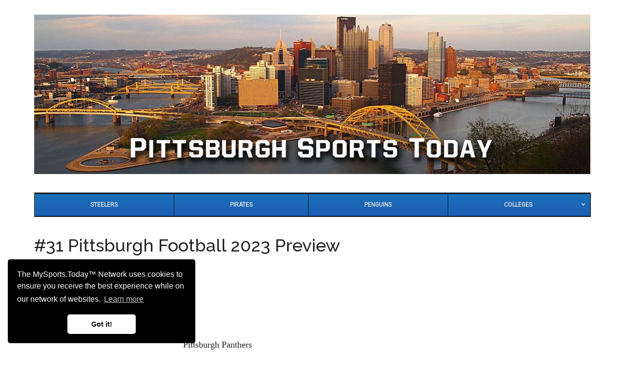

--- FILE ---
content_type: text/html; charset=UTF-8
request_url: https://www.pittsburghsports.today/colleges/university-of-pittsburgh/31-pittsburgh-football-2023-preview/
body_size: 12189
content:
<!DOCTYPE html>
<html lang="en">
<head >
<meta charset="UTF-8" />
<meta name="viewport" content="width=device-width, initial-scale=1" />
<title>#31 Pittsburgh Football 2023 Preview  - Pittsburgh Sports Today</title>
<meta name='robots' content='max-image-preview:large' />
	<style>img:is([sizes="auto" i], [sizes^="auto," i]) { contain-intrinsic-size: 3000px 1500px }</style>
	<link rel='dns-prefetch' href='//www.googletagmanager.com' />
<link rel='dns-prefetch' href='//fonts.googleapis.com' />
<link rel="alternate" type="application/rss+xml" title="Pittsburgh Sports Today &raquo; Feed" href="https://www.pittsburghsports.today/feed/" />
<link rel="alternate" type="application/rss+xml" title="Pittsburgh Sports Today &raquo; Comments Feed" href="https://www.pittsburghsports.today/comments/feed/" />
<link rel="canonical" href="https://www.pittsburghsports.today/colleges/university-of-pittsburgh/31-pittsburgh-football-2023-preview/" />
<script>
window._wpemojiSettings = {"baseUrl":"https:\/\/s.w.org\/images\/core\/emoji\/16.0.1\/72x72\/","ext":".png","svgUrl":"https:\/\/s.w.org\/images\/core\/emoji\/16.0.1\/svg\/","svgExt":".svg","source":{"concatemoji":"https:\/\/www.pittsburghsports.today\/wp-includes\/js\/wp-emoji-release.min.js"}};
/*! This file is auto-generated */
!function(s,n){var o,i,e;function c(e){try{var t={supportTests:e,timestamp:(new Date).valueOf()};sessionStorage.setItem(o,JSON.stringify(t))}catch(e){}}function p(e,t,n){e.clearRect(0,0,e.canvas.width,e.canvas.height),e.fillText(t,0,0);var t=new Uint32Array(e.getImageData(0,0,e.canvas.width,e.canvas.height).data),a=(e.clearRect(0,0,e.canvas.width,e.canvas.height),e.fillText(n,0,0),new Uint32Array(e.getImageData(0,0,e.canvas.width,e.canvas.height).data));return t.every(function(e,t){return e===a[t]})}function u(e,t){e.clearRect(0,0,e.canvas.width,e.canvas.height),e.fillText(t,0,0);for(var n=e.getImageData(16,16,1,1),a=0;a<n.data.length;a++)if(0!==n.data[a])return!1;return!0}function f(e,t,n,a){switch(t){case"flag":return n(e,"\ud83c\udff3\ufe0f\u200d\u26a7\ufe0f","\ud83c\udff3\ufe0f\u200b\u26a7\ufe0f")?!1:!n(e,"\ud83c\udde8\ud83c\uddf6","\ud83c\udde8\u200b\ud83c\uddf6")&&!n(e,"\ud83c\udff4\udb40\udc67\udb40\udc62\udb40\udc65\udb40\udc6e\udb40\udc67\udb40\udc7f","\ud83c\udff4\u200b\udb40\udc67\u200b\udb40\udc62\u200b\udb40\udc65\u200b\udb40\udc6e\u200b\udb40\udc67\u200b\udb40\udc7f");case"emoji":return!a(e,"\ud83e\udedf")}return!1}function g(e,t,n,a){var r="undefined"!=typeof WorkerGlobalScope&&self instanceof WorkerGlobalScope?new OffscreenCanvas(300,150):s.createElement("canvas"),o=r.getContext("2d",{willReadFrequently:!0}),i=(o.textBaseline="top",o.font="600 32px Arial",{});return e.forEach(function(e){i[e]=t(o,e,n,a)}),i}function t(e){var t=s.createElement("script");t.src=e,t.defer=!0,s.head.appendChild(t)}"undefined"!=typeof Promise&&(o="wpEmojiSettingsSupports",i=["flag","emoji"],n.supports={everything:!0,everythingExceptFlag:!0},e=new Promise(function(e){s.addEventListener("DOMContentLoaded",e,{once:!0})}),new Promise(function(t){var n=function(){try{var e=JSON.parse(sessionStorage.getItem(o));if("object"==typeof e&&"number"==typeof e.timestamp&&(new Date).valueOf()<e.timestamp+604800&&"object"==typeof e.supportTests)return e.supportTests}catch(e){}return null}();if(!n){if("undefined"!=typeof Worker&&"undefined"!=typeof OffscreenCanvas&&"undefined"!=typeof URL&&URL.createObjectURL&&"undefined"!=typeof Blob)try{var e="postMessage("+g.toString()+"("+[JSON.stringify(i),f.toString(),p.toString(),u.toString()].join(",")+"));",a=new Blob([e],{type:"text/javascript"}),r=new Worker(URL.createObjectURL(a),{name:"wpTestEmojiSupports"});return void(r.onmessage=function(e){c(n=e.data),r.terminate(),t(n)})}catch(e){}c(n=g(i,f,p,u))}t(n)}).then(function(e){for(var t in e)n.supports[t]=e[t],n.supports.everything=n.supports.everything&&n.supports[t],"flag"!==t&&(n.supports.everythingExceptFlag=n.supports.everythingExceptFlag&&n.supports[t]);n.supports.everythingExceptFlag=n.supports.everythingExceptFlag&&!n.supports.flag,n.DOMReady=!1,n.readyCallback=function(){n.DOMReady=!0}}).then(function(){return e}).then(function(){var e;n.supports.everything||(n.readyCallback(),(e=n.source||{}).concatemoji?t(e.concatemoji):e.wpemoji&&e.twemoji&&(t(e.twemoji),t(e.wpemoji)))}))}((window,document),window._wpemojiSettings);
</script>

<link rel='stylesheet' id='genesis-blocks-style-css-css' href='https://www.pittsburghsports.today/wp-content/plugins/genesis-blocks/dist/style-blocks.build.css' media='all' />
<link rel='stylesheet' id='magazine-pro-css' href='https://www.pittsburghsports.today/wp-content/themes/magazine-pro/style.css' media='all' />
<style id='magazine-pro-inline-css'>

		.custom-logo-link,
		.wp-custom-logo .title-area {
			max-width: 380px;
		}

		.wp-custom-logo .header-widget-area {
			max-width: calc(99% - 380px);
		}
		
</style>
<style id='wp-emoji-styles-inline-css'>

	img.wp-smiley, img.emoji {
		display: inline !important;
		border: none !important;
		box-shadow: none !important;
		height: 1em !important;
		width: 1em !important;
		margin: 0 0.07em !important;
		vertical-align: -0.1em !important;
		background: none !important;
		padding: 0 !important;
	}
</style>
<link rel='stylesheet' id='wp-block-library-css' href='https://www.pittsburghsports.today/wp-includes/css/dist/block-library/style.min.css' media='all' />
<style id='classic-theme-styles-inline-css'>
/*! This file is auto-generated */
.wp-block-button__link{color:#fff;background-color:#32373c;border-radius:9999px;box-shadow:none;text-decoration:none;padding:calc(.667em + 2px) calc(1.333em + 2px);font-size:1.125em}.wp-block-file__button{background:#32373c;color:#fff;text-decoration:none}
</style>
<style id='global-styles-inline-css'>
:root{--wp--preset--aspect-ratio--square: 1;--wp--preset--aspect-ratio--4-3: 4/3;--wp--preset--aspect-ratio--3-4: 3/4;--wp--preset--aspect-ratio--3-2: 3/2;--wp--preset--aspect-ratio--2-3: 2/3;--wp--preset--aspect-ratio--16-9: 16/9;--wp--preset--aspect-ratio--9-16: 9/16;--wp--preset--color--black: #000000;--wp--preset--color--cyan-bluish-gray: #abb8c3;--wp--preset--color--white: #ffffff;--wp--preset--color--pale-pink: #f78da7;--wp--preset--color--vivid-red: #cf2e2e;--wp--preset--color--luminous-vivid-orange: #ff6900;--wp--preset--color--luminous-vivid-amber: #fcb900;--wp--preset--color--light-green-cyan: #7bdcb5;--wp--preset--color--vivid-green-cyan: #00d084;--wp--preset--color--pale-cyan-blue: #8ed1fc;--wp--preset--color--vivid-cyan-blue: #0693e3;--wp--preset--color--vivid-purple: #9b51e0;--wp--preset--color--theme-primary: #008285;--wp--preset--color--theme-secondary: #008285;--wp--preset--gradient--vivid-cyan-blue-to-vivid-purple: linear-gradient(135deg,rgba(6,147,227,1) 0%,rgb(155,81,224) 100%);--wp--preset--gradient--light-green-cyan-to-vivid-green-cyan: linear-gradient(135deg,rgb(122,220,180) 0%,rgb(0,208,130) 100%);--wp--preset--gradient--luminous-vivid-amber-to-luminous-vivid-orange: linear-gradient(135deg,rgba(252,185,0,1) 0%,rgba(255,105,0,1) 100%);--wp--preset--gradient--luminous-vivid-orange-to-vivid-red: linear-gradient(135deg,rgba(255,105,0,1) 0%,rgb(207,46,46) 100%);--wp--preset--gradient--very-light-gray-to-cyan-bluish-gray: linear-gradient(135deg,rgb(238,238,238) 0%,rgb(169,184,195) 100%);--wp--preset--gradient--cool-to-warm-spectrum: linear-gradient(135deg,rgb(74,234,220) 0%,rgb(151,120,209) 20%,rgb(207,42,186) 40%,rgb(238,44,130) 60%,rgb(251,105,98) 80%,rgb(254,248,76) 100%);--wp--preset--gradient--blush-light-purple: linear-gradient(135deg,rgb(255,206,236) 0%,rgb(152,150,240) 100%);--wp--preset--gradient--blush-bordeaux: linear-gradient(135deg,rgb(254,205,165) 0%,rgb(254,45,45) 50%,rgb(107,0,62) 100%);--wp--preset--gradient--luminous-dusk: linear-gradient(135deg,rgb(255,203,112) 0%,rgb(199,81,192) 50%,rgb(65,88,208) 100%);--wp--preset--gradient--pale-ocean: linear-gradient(135deg,rgb(255,245,203) 0%,rgb(182,227,212) 50%,rgb(51,167,181) 100%);--wp--preset--gradient--electric-grass: linear-gradient(135deg,rgb(202,248,128) 0%,rgb(113,206,126) 100%);--wp--preset--gradient--midnight: linear-gradient(135deg,rgb(2,3,129) 0%,rgb(40,116,252) 100%);--wp--preset--font-size--small: 12px;--wp--preset--font-size--medium: 20px;--wp--preset--font-size--large: 20px;--wp--preset--font-size--x-large: 42px;--wp--preset--font-size--normal: 16px;--wp--preset--font-size--larger: 24px;--wp--preset--spacing--20: 0.44rem;--wp--preset--spacing--30: 0.67rem;--wp--preset--spacing--40: 1rem;--wp--preset--spacing--50: 1.5rem;--wp--preset--spacing--60: 2.25rem;--wp--preset--spacing--70: 3.38rem;--wp--preset--spacing--80: 5.06rem;--wp--preset--shadow--natural: 6px 6px 9px rgba(0, 0, 0, 0.2);--wp--preset--shadow--deep: 12px 12px 50px rgba(0, 0, 0, 0.4);--wp--preset--shadow--sharp: 6px 6px 0px rgba(0, 0, 0, 0.2);--wp--preset--shadow--outlined: 6px 6px 0px -3px rgba(255, 255, 255, 1), 6px 6px rgba(0, 0, 0, 1);--wp--preset--shadow--crisp: 6px 6px 0px rgba(0, 0, 0, 1);}:where(.is-layout-flex){gap: 0.5em;}:where(.is-layout-grid){gap: 0.5em;}body .is-layout-flex{display: flex;}.is-layout-flex{flex-wrap: wrap;align-items: center;}.is-layout-flex > :is(*, div){margin: 0;}body .is-layout-grid{display: grid;}.is-layout-grid > :is(*, div){margin: 0;}:where(.wp-block-columns.is-layout-flex){gap: 2em;}:where(.wp-block-columns.is-layout-grid){gap: 2em;}:where(.wp-block-post-template.is-layout-flex){gap: 1.25em;}:where(.wp-block-post-template.is-layout-grid){gap: 1.25em;}.has-black-color{color: var(--wp--preset--color--black) !important;}.has-cyan-bluish-gray-color{color: var(--wp--preset--color--cyan-bluish-gray) !important;}.has-white-color{color: var(--wp--preset--color--white) !important;}.has-pale-pink-color{color: var(--wp--preset--color--pale-pink) !important;}.has-vivid-red-color{color: var(--wp--preset--color--vivid-red) !important;}.has-luminous-vivid-orange-color{color: var(--wp--preset--color--luminous-vivid-orange) !important;}.has-luminous-vivid-amber-color{color: var(--wp--preset--color--luminous-vivid-amber) !important;}.has-light-green-cyan-color{color: var(--wp--preset--color--light-green-cyan) !important;}.has-vivid-green-cyan-color{color: var(--wp--preset--color--vivid-green-cyan) !important;}.has-pale-cyan-blue-color{color: var(--wp--preset--color--pale-cyan-blue) !important;}.has-vivid-cyan-blue-color{color: var(--wp--preset--color--vivid-cyan-blue) !important;}.has-vivid-purple-color{color: var(--wp--preset--color--vivid-purple) !important;}.has-black-background-color{background-color: var(--wp--preset--color--black) !important;}.has-cyan-bluish-gray-background-color{background-color: var(--wp--preset--color--cyan-bluish-gray) !important;}.has-white-background-color{background-color: var(--wp--preset--color--white) !important;}.has-pale-pink-background-color{background-color: var(--wp--preset--color--pale-pink) !important;}.has-vivid-red-background-color{background-color: var(--wp--preset--color--vivid-red) !important;}.has-luminous-vivid-orange-background-color{background-color: var(--wp--preset--color--luminous-vivid-orange) !important;}.has-luminous-vivid-amber-background-color{background-color: var(--wp--preset--color--luminous-vivid-amber) !important;}.has-light-green-cyan-background-color{background-color: var(--wp--preset--color--light-green-cyan) !important;}.has-vivid-green-cyan-background-color{background-color: var(--wp--preset--color--vivid-green-cyan) !important;}.has-pale-cyan-blue-background-color{background-color: var(--wp--preset--color--pale-cyan-blue) !important;}.has-vivid-cyan-blue-background-color{background-color: var(--wp--preset--color--vivid-cyan-blue) !important;}.has-vivid-purple-background-color{background-color: var(--wp--preset--color--vivid-purple) !important;}.has-black-border-color{border-color: var(--wp--preset--color--black) !important;}.has-cyan-bluish-gray-border-color{border-color: var(--wp--preset--color--cyan-bluish-gray) !important;}.has-white-border-color{border-color: var(--wp--preset--color--white) !important;}.has-pale-pink-border-color{border-color: var(--wp--preset--color--pale-pink) !important;}.has-vivid-red-border-color{border-color: var(--wp--preset--color--vivid-red) !important;}.has-luminous-vivid-orange-border-color{border-color: var(--wp--preset--color--luminous-vivid-orange) !important;}.has-luminous-vivid-amber-border-color{border-color: var(--wp--preset--color--luminous-vivid-amber) !important;}.has-light-green-cyan-border-color{border-color: var(--wp--preset--color--light-green-cyan) !important;}.has-vivid-green-cyan-border-color{border-color: var(--wp--preset--color--vivid-green-cyan) !important;}.has-pale-cyan-blue-border-color{border-color: var(--wp--preset--color--pale-cyan-blue) !important;}.has-vivid-cyan-blue-border-color{border-color: var(--wp--preset--color--vivid-cyan-blue) !important;}.has-vivid-purple-border-color{border-color: var(--wp--preset--color--vivid-purple) !important;}.has-vivid-cyan-blue-to-vivid-purple-gradient-background{background: var(--wp--preset--gradient--vivid-cyan-blue-to-vivid-purple) !important;}.has-light-green-cyan-to-vivid-green-cyan-gradient-background{background: var(--wp--preset--gradient--light-green-cyan-to-vivid-green-cyan) !important;}.has-luminous-vivid-amber-to-luminous-vivid-orange-gradient-background{background: var(--wp--preset--gradient--luminous-vivid-amber-to-luminous-vivid-orange) !important;}.has-luminous-vivid-orange-to-vivid-red-gradient-background{background: var(--wp--preset--gradient--luminous-vivid-orange-to-vivid-red) !important;}.has-very-light-gray-to-cyan-bluish-gray-gradient-background{background: var(--wp--preset--gradient--very-light-gray-to-cyan-bluish-gray) !important;}.has-cool-to-warm-spectrum-gradient-background{background: var(--wp--preset--gradient--cool-to-warm-spectrum) !important;}.has-blush-light-purple-gradient-background{background: var(--wp--preset--gradient--blush-light-purple) !important;}.has-blush-bordeaux-gradient-background{background: var(--wp--preset--gradient--blush-bordeaux) !important;}.has-luminous-dusk-gradient-background{background: var(--wp--preset--gradient--luminous-dusk) !important;}.has-pale-ocean-gradient-background{background: var(--wp--preset--gradient--pale-ocean) !important;}.has-electric-grass-gradient-background{background: var(--wp--preset--gradient--electric-grass) !important;}.has-midnight-gradient-background{background: var(--wp--preset--gradient--midnight) !important;}.has-small-font-size{font-size: var(--wp--preset--font-size--small) !important;}.has-medium-font-size{font-size: var(--wp--preset--font-size--medium) !important;}.has-large-font-size{font-size: var(--wp--preset--font-size--large) !important;}.has-x-large-font-size{font-size: var(--wp--preset--font-size--x-large) !important;}
:where(.wp-block-post-template.is-layout-flex){gap: 1.25em;}:where(.wp-block-post-template.is-layout-grid){gap: 1.25em;}
:where(.wp-block-columns.is-layout-flex){gap: 2em;}:where(.wp-block-columns.is-layout-grid){gap: 2em;}
:root :where(.wp-block-pullquote){font-size: 1.5em;line-height: 1.6;}
</style>
<link rel='stylesheet' id='highlightjs-css-css' href='https://www.pittsburghsports.today/wp-content/plugins/wzcom-mst-genesis-functions-stable//assets/style.css' media='all' />
<link rel='stylesheet' id='dashicons-css' href='https://www.pittsburghsports.today/wp-includes/css/dashicons.min.css' media='all' />
<link rel='stylesheet' id='magazine-pro-fonts-css' href='https://fonts.googleapis.com/css?family=Roboto%3A300%2C400%7CRaleway%3A400%2C500%2C900&#038;ver=3.7.2' media='all' />
<link rel='stylesheet' id='magazine-pro-gutenberg-css' href='https://www.pittsburghsports.today/wp-content/themes/magazine-pro/lib/gutenberg/front-end.css' media='all' />
<style id='magazine-pro-gutenberg-inline-css'>
.gb-block-post-grid .gb-block-post-grid-more-link:hover,
.gb-block-post-grid header .gb-block-post-grid-title a:hover {
	color: #008285;
}

.button-more-link.gb-block-post-grid .gb-block-post-grid-more-link:hover,
.gb-block-post-grid .is-grid .gb-block-post-grid-image a .gb-block-post-grid-date,
.site-container .wp-block-button .wp-block-button__link {
	background-color: #008285;
	color: #ffffff;
}

.button-more-link.gb-block-post-grid .gb-block-post-grid-more-link:hover,
.wp-block-button .wp-block-button__link:not(.has-background),
.wp-block-button .wp-block-button__link:not(.has-background):focus,
.wp-block-button .wp-block-button__link:not(.has-background):hover {
	color: #ffffff;
}

.site-container .wp-block-button.is-style-outline .wp-block-button__link {
	color: #008285;
}

.site-container .wp-block-button.is-style-outline .wp-block-button__link:focus,
.site-container .wp-block-button.is-style-outline .wp-block-button__link:hover {
	color: #23a5a8;
}

.site-container .wp-block-pullquote.is-style-solid-color {
	background-color: #008285;
}		.site-container .has-small-font-size {
			font-size: 12px;
		}		.site-container .has-normal-font-size {
			font-size: 16px;
		}		.site-container .has-large-font-size {
			font-size: 20px;
		}		.site-container .has-larger-font-size {
			font-size: 24px;
		}		.site-container .has-theme-primary-color,
		.site-container .wp-block-button .wp-block-button__link.has-theme-primary-color,
		.site-container .wp-block-button.is-style-outline .wp-block-button__link.has-theme-primary-color {
			color: #008285;
		}
		.site-container .has-theme-primary-background-color,
		.site-container .wp-block-button .wp-block-button__link.has-theme-primary-background-color,
		.site-container .wp-block-pullquote.is-style-solid-color.has-theme-primary-background-color {
			background-color: #008285;
		}		.site-container .has-theme-secondary-color,
		.site-container .wp-block-button .wp-block-button__link.has-theme-secondary-color,
		.site-container .wp-block-button.is-style-outline .wp-block-button__link.has-theme-secondary-color {
			color: #008285;
		}
		.site-container .has-theme-secondary-background-color,
		.site-container .wp-block-button .wp-block-button__link.has-theme-secondary-background-color,
		.site-container .wp-block-pullquote.is-style-solid-color.has-theme-secondary-background-color {
			background-color: #008285;
		}
</style>
<link rel='stylesheet' id='ubermenu-css' href='https://www.pittsburghsports.today/wp-content/plugins/ubermenu/pro/assets/css/ubermenu.min.css' media='all' />
<link rel='stylesheet' id='ubermenu-deepsky-css' href='https://www.pittsburghsports.today/wp-content/plugins/ubermenu/pro/assets/css/skins/deepsky.css' media='all' />
<link rel='stylesheet' id='ubermenu-font-awesome-all-css' href='https://www.pittsburghsports.today/wp-content/plugins/ubermenu/assets/fontawesome/css/all.min.css' media='all' />
<script src="https://www.pittsburghsports.today/wp-includes/js/jquery/jquery.min.js" id="jquery-core-js"></script>
<script src="https://www.pittsburghsports.today/wp-includes/js/jquery/jquery-migrate.min.js" id="jquery-migrate-js"></script>

<!-- Google tag (gtag.js) snippet added by Site Kit -->
<!-- Google Analytics snippet added by Site Kit -->
<script src="https://www.googletagmanager.com/gtag/js?id=GT-PJ46GLH" id="google_gtagjs-js" async></script>
<script id="google_gtagjs-js-after">
window.dataLayer = window.dataLayer || [];function gtag(){dataLayer.push(arguments);}
gtag("set","linker",{"domains":["www.pittsburghsports.today"]});
gtag("js", new Date());
gtag("set", "developer_id.dZTNiMT", true);
gtag("config", "GT-PJ46GLH");
</script>
<link rel="https://api.w.org/" href="https://www.pittsburghsports.today/wp-json/" /><link rel="alternate" title="JSON" type="application/json" href="https://www.pittsburghsports.today/wp-json/wp/v2/posts/160499" /><link rel="EditURI" type="application/rsd+xml" title="RSD" href="https://www.pittsburghsports.today/xmlrpc.php?rsd" />
<link rel="alternate" title="oEmbed (JSON)" type="application/json+oembed" href="https://www.pittsburghsports.today/wp-json/oembed/1.0/embed?url=https%3A%2F%2Fwww.pittsburghsports.today%2Fcolleges%2Funiversity-of-pittsburgh%2F31-pittsburgh-football-2023-preview%2F" />
<link rel="alternate" title="oEmbed (XML)" type="text/xml+oembed" href="https://www.pittsburghsports.today/wp-json/oembed/1.0/embed?url=https%3A%2F%2Fwww.pittsburghsports.today%2Fcolleges%2Funiversity-of-pittsburgh%2F31-pittsburgh-football-2023-preview%2F&#038;format=xml" />
<meta name="generator" content="Site Kit by Google 1.170.0" /><style id="ubermenu-custom-generated-css">
/** Font Awesome 4 Compatibility **/
.fa{font-style:normal;font-variant:normal;font-weight:normal;font-family:FontAwesome;}

/** UberMenu Custom Menu Styles (Customizer) **/
/* main */
 .ubermenu-main { max-width:1146px; }


/* Status: Loaded from Transient */

</style><style type="text/css">.site-title a { background: url(https://www.pittsburghsports.today/wp-content/uploads/2019/12/cropped-pittsburgh-logo.jpg) no-repeat !important; }</style>

<!-- Google AdSense meta tags added by Site Kit -->
<meta name="google-adsense-platform-account" content="ca-host-pub-2644536267352236">
<meta name="google-adsense-platform-domain" content="sitekit.withgoogle.com">
<!-- End Google AdSense meta tags added by Site Kit -->
<!-- SEO meta tags powered by SmartCrawl https://wpmudev.com/project/smartcrawl-wordpress-seo/ -->
<link rel="canonical" href="https://www.pittsburghsports.today/colleges/university-of-pittsburgh/31-pittsburgh-football-2023-preview/" />
<meta name="description" content="CSM Staff Tue, 08/01/2023   Pittsburgh Panthers Overall Rank: #31&lt;div style=&quot;text-align: ... Read More » read more" />
<script type="application/ld+json">{"@context":"https:\/\/schema.org","@graph":[{"@type":"Organization","@id":"https:\/\/www.pittsburghsports.today\/#schema-publishing-organization","url":"https:\/\/www.pittsburghsports.today","name":"Pittsburgh Sports Today"},{"@type":"WebSite","@id":"https:\/\/www.pittsburghsports.today\/#schema-website","url":"https:\/\/www.pittsburghsports.today","name":"Pittsburgh Sports Today","encoding":"UTF-8","potentialAction":{"@type":"SearchAction","target":"https:\/\/www.pittsburghsports.today\/search\/{search_term_string}\/","query-input":"required name=search_term_string"}},{"@type":"BreadcrumbList","@id":"https:\/\/www.pittsburghsports.today\/colleges\/university-of-pittsburgh\/31-pittsburgh-football-2023-preview?page&name=31-pittsburgh-football-2023-preview&category_name=colleges\/university-of-pittsburgh\/#breadcrumb","itemListElement":[{"@type":"ListItem","position":1,"name":"Home","item":"https:\/\/www.pittsburghsports.today"},{"@type":"ListItem","position":2,"name":"Uncategorized","item":"https:\/\/www.pittsburghsports.today\/category\/uncategorized\/"},{"@type":"ListItem","position":3,"name":"#31 Pittsburgh Football 2023 Preview"}]},{"@type":"Person","@id":"https:\/\/www.pittsburghsports.today\/author\/college-sports-madness\/#schema-author","name":"College Sports Madness","url":"https:\/\/www.pittsburghsports.today\/author\/college-sports-madness\/"},{"@type":"WebPage","@id":"https:\/\/www.pittsburghsports.today\/colleges\/university-of-pittsburgh\/31-pittsburgh-football-2023-preview\/#schema-webpage","isPartOf":{"@id":"https:\/\/www.pittsburghsports.today\/#schema-website"},"publisher":{"@id":"https:\/\/www.pittsburghsports.today\/#schema-publishing-organization"},"url":"https:\/\/www.pittsburghsports.today\/colleges\/university-of-pittsburgh\/31-pittsburgh-football-2023-preview\/"},{"@type":"Article","mainEntityOfPage":{"@id":"https:\/\/www.pittsburghsports.today\/colleges\/university-of-pittsburgh\/31-pittsburgh-football-2023-preview\/#schema-webpage"},"author":{"@id":"https:\/\/www.pittsburghsports.today\/author\/college-sports-madness\/#schema-author"},"publisher":{"@id":"https:\/\/www.pittsburghsports.today\/#schema-publishing-organization"},"dateModified":"2023-08-01T06:22:31","datePublished":"2023-08-01T06:22:31","headline":"#31 Pittsburgh Football 2023 Preview  - Pittsburgh Sports Today","description":"CSM Staff Tue, 08\/01\/2023 \u00a0\u00a0Pittsburgh Panthers\u00a0Overall Rank: #31&lt;div style=&quot;text-align: ... Read More \u00bb read more","name":"#31 Pittsburgh Football 2023 Preview"}]}</script>
<meta property="og:type" content="article" />
<meta property="og:url" content="https://www.pittsburghsports.today/colleges/university-of-pittsburgh/31-pittsburgh-football-2023-preview/" />
<meta property="og:title" content="#31 Pittsburgh Football 2023 Preview - Pittsburgh Sports Today" />
<meta property="og:description" content="CSM Staff Tue, 08/01/2023   Pittsburgh Panthers Overall Rank: #31&lt;div style=&quot;text-align: ... Read More » read more" />
<meta property="article:published_time" content="2023-08-01T06:22:31" />
<meta property="article:author" content="College Sports Madness" />
<meta name="twitter:card" content="summary" />
<meta name="twitter:title" content="#31 Pittsburgh Football 2023 Preview - Pittsburgh Sports Today" />
<meta name="twitter:description" content="CSM Staff Tue, 08/01/2023   Pittsburgh Panthers Overall Rank: #31&lt;div style=&quot;text-align: ... Read More » read more" />
<!-- /SEO -->
<link rel="icon" href="https://www.pittsburghsports.today/wp-content/uploads/2025/08/cropped-pittsburgh-32x32.png" sizes="32x32" />
<link rel="icon" href="https://www.pittsburghsports.today/wp-content/uploads/2025/08/cropped-pittsburgh-192x192.png" sizes="192x192" />
<link rel="apple-touch-icon" href="https://www.pittsburghsports.today/wp-content/uploads/2025/08/cropped-pittsburgh-180x180.png" />
<meta name="msapplication-TileImage" content="https://www.pittsburghsports.today/wp-content/uploads/2025/08/cropped-pittsburgh-270x270.png" />
</head>
<body class="wp-singular post-template-default single single-post postid-160499 single-format-standard wp-custom-logo wp-embed-responsive wp-theme-genesis wp-child-theme-magazine-pro custom-header header-image header-full-width content-sidebar genesis-breadcrumbs-hidden genesis-singular-image-hidden genesis-footer-widgets-hidden" itemscope itemtype="https://schema.org/WebPage"><div class="site-container"><ul class="genesis-skip-link"><li><a href="#genesis-content" class="screen-reader-shortcut"> Skip to main content</a></li><li><a href="#genesis-nav-secondary" class="screen-reader-shortcut"> Skip to secondary menu</a></li><li><a href="#genesis-sidebar-primary" class="screen-reader-shortcut"> Skip to primary sidebar</a></li></ul><header class="site-header" itemscope itemtype="https://schema.org/WPHeader"><div class="wrap"><div class="title-area"><a href="https://www.pittsburghsports.today/" class="custom-logo-link" rel="home"><img width="1140" height="327" src="https://www.pittsburghsports.today/wp-content/uploads/2025/08/cropped-pittsburgh-logo.jpg" class="custom-logo" alt="Pittsburgh Sports Today" decoding="async" fetchpriority="high" srcset="https://www.pittsburghsports.today/wp-content/uploads/2025/08/cropped-pittsburgh-logo.jpg 1140w, https://www.pittsburghsports.today/wp-content/uploads/2025/08/cropped-pittsburgh-logo-300x86.jpg 300w, https://www.pittsburghsports.today/wp-content/uploads/2025/08/cropped-pittsburgh-logo-1024x294.jpg 1024w, https://www.pittsburghsports.today/wp-content/uploads/2025/08/cropped-pittsburgh-logo-768x220.jpg 768w" sizes="(max-width: 1140px) 100vw, 1140px" /></a><p class="site-title" itemprop="headline">Pittsburgh Sports Today</p><p class="site-description" itemprop="description">Pittsburgh Sports News Continuously Updated</p></div></div></header><nav class="nav-secondary" aria-label="Secondary" id="genesis-nav-secondary" itemscope itemtype="https://schema.org/SiteNavigationElement"><div class="wrap">
<!-- UberMenu [Configuration:main] [Theme Loc:secondary] [Integration:auto] -->
<button class="ubermenu-responsive-toggle ubermenu-responsive-toggle-main ubermenu-skin-deepsky ubermenu-loc-secondary ubermenu-responsive-toggle-content-align-left ubermenu-responsive-toggle-align-full " tabindex="0" data-ubermenu-target="ubermenu-main-9-secondary-2"   aria-label="Toggle Main"><i class="fas fa-bars" ></i>Menu</button><nav id="ubermenu-main-9-secondary-2" class="ubermenu ubermenu-nojs ubermenu-main ubermenu-menu-9 ubermenu-loc-secondary ubermenu-responsive ubermenu-responsive-default ubermenu-responsive-collapse ubermenu-horizontal ubermenu-transition-shift ubermenu-trigger-click ubermenu-skin-deepsky ubermenu-has-border ubermenu-bar-align-center ubermenu-items-align-flex ubermenu-bound ubermenu-disable-submenu-scroll ubermenu-sub-indicators ubermenu-retractors-responsive ubermenu-submenu-indicator-closes"><ul id="ubermenu-nav-main-9-secondary" class="ubermenu-nav" data-title="Main"><li id="menu-item-893" class="ubermenu-item ubermenu-item-type-taxonomy ubermenu-item-object-category ubermenu-item-893 ubermenu-item-level-0 ubermenu-column ubermenu-column-auto" ><a class="ubermenu-target ubermenu-item-layout-default ubermenu-item-layout-text_only" href="https://www.pittsburghsports.today/category/steelers/" tabindex="0" itemprop="url"><span class="ubermenu-target-title ubermenu-target-text">Steelers</span></a></li><li id="menu-item-892" class="ubermenu-item ubermenu-item-type-taxonomy ubermenu-item-object-category ubermenu-item-892 ubermenu-item-level-0 ubermenu-column ubermenu-column-auto" ><a class="ubermenu-target ubermenu-item-layout-default ubermenu-item-layout-text_only" href="https://www.pittsburghsports.today/category/pirates/" tabindex="0" itemprop="url"><span class="ubermenu-target-title ubermenu-target-text">Pirates</span></a></li><li id="menu-item-891" class="ubermenu-item ubermenu-item-type-taxonomy ubermenu-item-object-category ubermenu-item-891 ubermenu-item-level-0 ubermenu-column ubermenu-column-auto" ><a class="ubermenu-target ubermenu-item-layout-default ubermenu-item-layout-text_only" href="https://www.pittsburghsports.today/category/penguins/" tabindex="0" itemprop="url"><span class="ubermenu-target-title ubermenu-target-text">Penguins</span></a></li><li id="menu-item-887" class="ubermenu-item ubermenu-item-type-taxonomy ubermenu-item-object-category ubermenu-current-post-ancestor ubermenu-item-has-children ubermenu-item-887 ubermenu-item-level-0 ubermenu-column ubermenu-column-auto ubermenu-has-submenu-drop ubermenu-has-submenu-mega" ><a class="ubermenu-target ubermenu-item-layout-default ubermenu-item-layout-text_only" href="https://www.pittsburghsports.today/category/colleges/" tabindex="0" itemprop="url"><span class="ubermenu-target-title ubermenu-target-text">Colleges</span><i class='ubermenu-sub-indicator fas fa-angle-down'></i></a><ul  class="ubermenu-submenu ubermenu-submenu-id-887 ubermenu-submenu-type-auto ubermenu-submenu-type-mega ubermenu-submenu-drop ubermenu-submenu-align-full_width"  ><li id="menu-item-888" class="ubermenu-item ubermenu-item-type-taxonomy ubermenu-item-object-category ubermenu-item-888 ubermenu-item-auto ubermenu-item-header ubermenu-item-level-1 ubermenu-column ubermenu-column-auto" ><a class="ubermenu-target ubermenu-item-layout-default ubermenu-item-layout-text_only" href="https://www.pittsburghsports.today/category/colleges/carnegie-mellon-university/" itemprop="url"><span class="ubermenu-target-title ubermenu-target-text">Carnegie Mellon University</span></a></li><li id="menu-item-889" class="ubermenu-item ubermenu-item-type-taxonomy ubermenu-item-object-category ubermenu-item-889 ubermenu-item-auto ubermenu-item-header ubermenu-item-level-1 ubermenu-column ubermenu-column-auto" ><a class="ubermenu-target ubermenu-item-layout-default ubermenu-item-layout-text_only" href="https://www.pittsburghsports.today/category/colleges/duquesne-university/" itemprop="url"><span class="ubermenu-target-title ubermenu-target-text">Duquesne University</span></a></li><li id="menu-item-5431" class="ubermenu-item ubermenu-item-type-taxonomy ubermenu-item-object-category ubermenu-item-5431 ubermenu-item-auto ubermenu-item-header ubermenu-item-level-1 ubermenu-column ubermenu-column-auto" ><a class="ubermenu-target ubermenu-item-layout-default ubermenu-item-layout-text_only" href="https://www.pittsburghsports.today/category/colleges/penn-state/" itemprop="url"><span class="ubermenu-target-title ubermenu-target-text">Penn State</span></a></li><li id="menu-item-8085" class="ubermenu-item ubermenu-item-type-taxonomy ubermenu-item-object-category ubermenu-item-8085 ubermenu-item-auto ubermenu-item-header ubermenu-item-level-1 ubermenu-column ubermenu-column-auto" ><a class="ubermenu-target ubermenu-item-layout-default ubermenu-item-layout-text_only" href="https://www.pittsburghsports.today/category/colleges/robert-morris/" itemprop="url"><span class="ubermenu-target-title ubermenu-target-text">Robert Morris</span></a></li><li id="menu-item-890" class="ubermenu-item ubermenu-item-type-taxonomy ubermenu-item-object-category ubermenu-current-post-ancestor ubermenu-current-menu-parent ubermenu-current-post-parent ubermenu-item-890 ubermenu-item-auto ubermenu-item-header ubermenu-item-level-1 ubermenu-column ubermenu-column-auto" ><a class="ubermenu-target ubermenu-item-layout-default ubermenu-item-layout-text_only" href="https://www.pittsburghsports.today/category/colleges/university-of-pittsburgh/" itemprop="url"><span class="ubermenu-target-title ubermenu-target-text">University of Pittsburgh</span></a></li></ul></li></ul></nav>
<!-- End UberMenu -->
</div></nav><div class="site-inner"><div class="content-sidebar-wrap"><main class="content" id="genesis-content"><article class="post-160499 post type-post status-publish format-standard category-university-of-pittsburgh entry" aria-label="#31 Pittsburgh Football 2023 Preview" itemscope itemtype="https://schema.org/CreativeWork"><header class="entry-header"><h1 class="entry-title" itemprop="headline">#31 Pittsburgh Football 2023 Preview</h1>
<p class="entry-meta"><time class="entry-time" itemprop="datePublished" datetime="2023-08-01T06:22:31-04:00">August 1, 2023</time> by <span class="entry-author" itemprop="author" itemscope itemtype="https://schema.org/Person"><a href="https://www.pittsburghsports.today/author/college-sports-madness/" class="entry-author-link" rel="author" itemprop="url"><span class="entry-author-name" itemprop="name">College Sports Madness</span></a></span>  </p></header><div class="entry-content" itemprop="text"><div class="author-name">CSM Staff</div>
<div class="field field-type-date field-field-article-date">
 <span class="date-display-single">Tue, 08/01/2023</span></div>
<div class="field field-type-text field-field-article-body">
<div align="center"><span style="font-family: verdana, geneva"><b> </b></span></div>
<div align="center"><span style="font-family: verdana, geneva"><b> </b></span></div>
<div style="text-align: center"><span style="font-family: verdana, geneva;font-size: large"><b>Pittsburgh Panthers</b></span></div>
<div style="text-align: center"><span style="font-family: verdana, geneva;font-size: large"><b> </b></span></div>
<div style="text-align: center"><span style="font-family: verdana, geneva;font-size: medium"><b>Overall Rank: #31</b></span></div>
<p>&lt;div style=&quot;text-align: &#8230; <a href="/article/21944" title="Read more #31 pittsburgh football 2023 preview" class="read-more-link">Read More »</a></div>
<p><a href="https://www.collegesportsmadness.com/article/21944" target="_blank" rel="noopener">read more</a></p>
</div><footer class="entry-footer"><p class="entry-meta"><span class="entry-categories">Filed Under: <a href="https://www.pittsburghsports.today/category/colleges/university-of-pittsburgh/" rel="category tag">University of Pittsburgh</a></span> </p></footer></article></main><aside class="sidebar sidebar-primary widget-area" role="complementary" aria-label="Primary Sidebar" itemscope itemtype="https://schema.org/WPSideBar" id="genesis-sidebar-primary"><h2 class="genesis-sidebar-title screen-reader-text">Primary Sidebar</h2><section id="custom_html-2" class="widget_text widget widget_custom_html"><div class="widget_text widget-wrap"><div class="textwidget custom-html-widget"><center>
<!-- Revive Adserver Asynchronous JS Tag - Generated with Revive Adserver v5.0.2 -->
<ins data-revive-zoneid="245" data-revive-id="49a3ece6965af6b775d6188d67b80179"></ins>
<script async src="//tpladserver.com/revive-adserver/www/delivery/asyncjs.php"></script>
</center></div></div></section>

		<section id="recent-posts-3" class="widget widget_recent_entries"><div class="widget-wrap">
		<h3 class="widgettitle widget-title">Recent Posts</h3>

		<ul>
											<li>
					<a href="https://www.pittsburghsports.today/pirates/pirates-offensive-upgrade-might-not-matter-if-this-problem-doesnt-get-fixed-in-2026/">Pirates&#8217; offensive upgrade might not matter if this problem doesn’t get fixed in 2026</a>
									</li>
											<li>
					<a href="https://www.pittsburghsports.today/steelers/lions-to-conduct-zac-robinson-oc-interview-team-requests-arthur-smith-meeting/">Lions To Conduct Zac Robinson OC Interview; Team Requests Arthur Smith Meeting</a>
									</li>
											<li>
					<a href="https://www.pittsburghsports.today/steelers/steelers-submit-hc-interview-request-for-ejiro-evero/">Steelers Submit HC Interview Request For Ejiro Evero</a>
									</li>
											<li>
					<a href="https://www.pittsburghsports.today/steelers/steelers-request-hc-interview-with-packers-dc-jeff-hafley/">Steelers Request HC Interview With Packers DC Jeff Hafley</a>
									</li>
											<li>
					<a href="https://www.pittsburghsports.today/pirates/ices-no-2-official-a-noem-ally-leaving-agency-to-run-for-congress/">ICE&#8217;s No. 2 official, a Noem ally, leaving agency to run for Congress</a>
									</li>
					</ul>

		</div></section>
<section id="custom_html-3" class="widget_text widget widget_custom_html"><div class="widget_text widget-wrap"><div class="textwidget custom-html-widget"><center>
<!-- Revive Adserver N Banner Tag - Generated with Revive Adserver v5.2.0 -->
<script type='text/javascript'><!--//<![CDATA[
   var m3_u = (location.protocol=='https:'?'https://tpladserver.com/revive-adserver/www/admin/plugins/ReviveNbannerrotation/oxm_nbanner.php':'http://tpladserver.com/revive-adserver/www/admin/plugins/ReviveNbannerrotation/oxm_nbanner.php');
   var m3_r = Math.floor(Math.random()*99999999999);
   if (!document.MAX_used) document.MAX_used = ',';
   document.write ("<scr"+"ipt type='text/javascript' src='"+m3_u);
   document.write ("?zoneid=246");
   document.write ('&amp;cb=' + m3_r);
   if (document.MAX_used != ',') document.write ("&amp;exclude=" + document.MAX_used);
   document.write (document.charset ? '&amp;charset='+document.charset : (document.characterSet ? '&amp;charset='+document.characterSet : ''));
   document.write ("&amp;loc=" + escape(window.location));
   if (document.referrer) document.write ("&amp;referer=" + escape(document.referrer));
   if (document.context) document.write ("&context=" + escape(document.context));
   if (document.mmm_fo) document.write ("&amp;mmm_fo=1");
   document.write ("'><\/scr"+"ipt>");
//]]>--></script><noscript><a href='http://tpladserver.com/revive-adserver/www/delivery/ck.php?n=a51493be&amp;cb=INSERT_RANDOM_NUMBER_HERE' target='_blank'><img src='http://tpladserver.com/revive-adserver/www/delivery/avw.php?zoneid=246&amp;cb=INSERT_RANDOM_NUMBER_HERE&amp;n=a51493be' border='0' alt='' /></a></noscript>
</center></div></div></section>
<section id="categories-3" class="widget widget_categories"><div class="widget-wrap"><h3 class="widgettitle widget-title">Categories</h3>
<form action="https://www.pittsburghsports.today" method="get"><label class="screen-reader-text" for="cat">Categories</label><select  name='cat' id='cat' class='postform'>
	<option value='-1'>Select Category</option>
	<option class="level-0" value="7">Duquesne University</option>
	<option class="level-0" value="2">Penguins</option>
	<option class="level-0" value="10">Penn State</option>
	<option class="level-0" value="4">Pirates</option>
	<option class="level-0" value="11">Robert Morris</option>
	<option class="level-0" value="3">Steelers</option>
	<option class="level-0" value="1">Uncategorized</option>
	<option class="level-0" value="6">University of Pittsburgh</option>
</select>
</form><script>
(function() {
	var dropdown = document.getElementById( "cat" );
	function onCatChange() {
		if ( dropdown.options[ dropdown.selectedIndex ].value > 0 ) {
			dropdown.parentNode.submit();
		}
	}
	dropdown.onchange = onCatChange;
})();
</script>
</div></section>
<section id="archives-3" class="widget widget_archive"><div class="widget-wrap"><h3 class="widgettitle widget-title">Archives</h3>
		<label class="screen-reader-text" for="archives-dropdown-3">Archives</label>
		<select id="archives-dropdown-3" name="archive-dropdown">
			
			<option value="">Select Month</option>
				<option value='https://www.pittsburghsports.today/2026/01/'> January 2026 </option>
	<option value='https://www.pittsburghsports.today/2025/12/'> December 2025 </option>
	<option value='https://www.pittsburghsports.today/2025/11/'> November 2025 </option>
	<option value='https://www.pittsburghsports.today/2025/10/'> October 2025 </option>
	<option value='https://www.pittsburghsports.today/2025/09/'> September 2025 </option>
	<option value='https://www.pittsburghsports.today/2025/08/'> August 2025 </option>
	<option value='https://www.pittsburghsports.today/2025/07/'> July 2025 </option>
	<option value='https://www.pittsburghsports.today/2025/06/'> June 2025 </option>
	<option value='https://www.pittsburghsports.today/2025/05/'> May 2025 </option>
	<option value='https://www.pittsburghsports.today/2025/04/'> April 2025 </option>
	<option value='https://www.pittsburghsports.today/2025/03/'> March 2025 </option>
	<option value='https://www.pittsburghsports.today/2025/02/'> February 2025 </option>
	<option value='https://www.pittsburghsports.today/2025/01/'> January 2025 </option>
	<option value='https://www.pittsburghsports.today/2024/12/'> December 2024 </option>
	<option value='https://www.pittsburghsports.today/2024/11/'> November 2024 </option>
	<option value='https://www.pittsburghsports.today/2024/10/'> October 2024 </option>
	<option value='https://www.pittsburghsports.today/2024/09/'> September 2024 </option>
	<option value='https://www.pittsburghsports.today/2024/08/'> August 2024 </option>
	<option value='https://www.pittsburghsports.today/2024/07/'> July 2024 </option>
	<option value='https://www.pittsburghsports.today/2024/06/'> June 2024 </option>
	<option value='https://www.pittsburghsports.today/2024/05/'> May 2024 </option>
	<option value='https://www.pittsburghsports.today/2024/04/'> April 2024 </option>
	<option value='https://www.pittsburghsports.today/2024/03/'> March 2024 </option>
	<option value='https://www.pittsburghsports.today/2024/02/'> February 2024 </option>
	<option value='https://www.pittsburghsports.today/2024/01/'> January 2024 </option>
	<option value='https://www.pittsburghsports.today/2023/12/'> December 2023 </option>
	<option value='https://www.pittsburghsports.today/2023/11/'> November 2023 </option>
	<option value='https://www.pittsburghsports.today/2023/10/'> October 2023 </option>
	<option value='https://www.pittsburghsports.today/2023/09/'> September 2023 </option>
	<option value='https://www.pittsburghsports.today/2023/08/'> August 2023 </option>
	<option value='https://www.pittsburghsports.today/2023/07/'> July 2023 </option>
	<option value='https://www.pittsburghsports.today/2023/06/'> June 2023 </option>
	<option value='https://www.pittsburghsports.today/2023/05/'> May 2023 </option>
	<option value='https://www.pittsburghsports.today/2023/04/'> April 2023 </option>
	<option value='https://www.pittsburghsports.today/2023/03/'> March 2023 </option>
	<option value='https://www.pittsburghsports.today/2023/02/'> February 2023 </option>
	<option value='https://www.pittsburghsports.today/2023/01/'> January 2023 </option>
	<option value='https://www.pittsburghsports.today/2022/12/'> December 2022 </option>
	<option value='https://www.pittsburghsports.today/2022/11/'> November 2022 </option>
	<option value='https://www.pittsburghsports.today/2022/10/'> October 2022 </option>
	<option value='https://www.pittsburghsports.today/2022/09/'> September 2022 </option>
	<option value='https://www.pittsburghsports.today/2022/08/'> August 2022 </option>
	<option value='https://www.pittsburghsports.today/2022/07/'> July 2022 </option>
	<option value='https://www.pittsburghsports.today/2022/06/'> June 2022 </option>
	<option value='https://www.pittsburghsports.today/2022/05/'> May 2022 </option>

		</select>

			<script>
(function() {
	var dropdown = document.getElementById( "archives-dropdown-3" );
	function onSelectChange() {
		if ( dropdown.options[ dropdown.selectedIndex ].value !== '' ) {
			document.location.href = this.options[ this.selectedIndex ].value;
		}
	}
	dropdown.onchange = onSelectChange;
})();
</script>
</div></section>
<section id="custom_html-4" class="widget_text widget widget_custom_html"><div class="widget_text widget-wrap"><div class="textwidget custom-html-widget"><center>
<!-- Revive Adserver Asynchronous JS Tag - Generated with Revive Adserver v5.0.2 -->
<ins data-revive-zoneid="247" data-revive-id="49a3ece6965af6b775d6188d67b80179"></ins>
<script async src="//tpladserver.com/revive-adserver/www/delivery/asyncjs.php"></script>
</center></div></div></section>
<section id="custom_html-5" class="widget_text widget widget_custom_html"><div class="widget_text widget-wrap"><h3 class="widgettitle widget-title">Our Partners</h3>
<div class="textwidget custom-html-widget"><style>
  .sportTitle {font-weight:bold; text-decoration: underline; margin: 0px; padding: 0px;}
  #sportsBlogLinks > ul > li {list-style-image:none !important; background: none; padding: 0px; border-bottom:0px; margin: 0px 0 0px 0;}
</style>
<div id="sportsBlogLinks" align="center">
  <h4 class="sportTitle">All Sports</h4>
  <ul>
  	<li><a href="https://pittsburgh.cbslocal.com/category/sports">CBS Pittsburgh</a></li>
    <li><a href="https://www.post-gazette.com/sports">Pittsburgh Post-Gazette</a></li>
	<li><a href="https://triblive.com/sports">Pittsburgh Tribune-Review</a></li>
	<li><a href="https://www.247sports.com">247 Sports</a></li>
	<li><a href="https://www.bleacherreport.com">Bleacher Report</a></li>
	<li><a href="https://cityofchampionssports.com">City Of Champions</a></li>
	<li><a href="http://www.thesportsfanjournal.com">The Sports Fan Journal</a></li>	
	<li><a href="https://thespun.com">The Spun</a></li>		
	<li><a href="https://www.usatoday.com/sports">USA Today</a></li>
  </ul>
  <br />
  <h4 class="sportTitle">Baseball</h4>
  <ul>
    <li><a href="https://www.mlb.com/pirates">MLB.com</a></li>
	<li><a href="https://www.bucsdugout.com">Bucs Dugout</a></li>
	<li><a href="https://lastwordonsports.com/baseball/category/pirates">Last Word On Baseball</a></li>
    <li><a href="https://www.mlbtraderumors.com/pittsburgh-pirates">MLB Trade Rumors</a></li>
	<li><a href="https://rumbunter.com">Rum Bunter</a></li>	
  </ul>	
  <br />
  <h4 class="sportTitle">Football</h4>
  <ul>
    <li><a href="https://www.steelers.com/news">Pittsburgh Steelers</a></li>
	<li><a href="https://www.behindthesteelcurtain.com">Behind The Steel Curtain</a></li>
	<li><a href="https://lastwordonsports.com/nfl/category/nfl-teams/steelers">Last Word On Pro Football</a></li>
	<li><a href="https://nfltraderumors.co/category/steelers-rumors-news">NFL Trade Rumors</a></li>
	<li><a href="https://www.ourturffb.com/category/north/pittsburgh-steelers">Our Turf Football</a></li>	
	<li><a href="https://www.profootballrumors.com/pittsburgh-steelers-news-rumors">Pro Football Rumors</a></li>
	<li><a href="https://profootballtalk.nbcsports.com/category/teams/afc/pittsburgh-steelers">Pro Football Talk</a></li> 
	<li><a href="https://stillcurtain.com">Still Curtain</a></li>
	<li><a href="https://www.steelersgab.com">Steelers Gab</a></li>
	<li><a href="https://steelerswire.usatoday.com">Steelers Wire</a></li>
	<li><a href="http://totalpittsburghsteelers.com">Total Steelers</a></li>	
  </ul>
   <br />
   <h4 class="sportTitle">Hockey</h4>
   <ul>
    <li><a href="https://www.nhl.com/penguins/news">Pittsburgh Penguins</a></li>
	<li><a href="https://www.eliteprospects.com/team/71/pittsburgh-penguins">Elite Prospects</a></li>
	<li><a href="https://lastwordonsports.com/hockey/category/penguins">Last Word On Hockey</a></li>
    <li><a href="https://penslabyrinth.com">Pens Labyrinth</a></li>	
	<li><a href="https://www.pensburgh.com">Pensburgh</a></li>
    <li><a href="https://www.prohockeyrumors.com/pittsburgh-penguins">Pro Hockey Rumors</a></li>
	<li><a href="https://nhl.nbcsports.com/team/pittsburgh-penguins">Pro Hockey Talk</a></li>
    <li><a href="https://thehockeywriters.com/pittsburgh-penguins">The Hockey Writers</a></li>	
   </ul>
 <br />
  <h4 class="sportTitle">College</h4>
  <ul>    
	<li><a href="https://bustingbrackets.com">Busting Brackets</a></li>
	<li><a href="https://www.cardiachill.com">Cardiac Hill</a></li>
	<li><a href="https://collegefootballnews.com">College Football News</a></li>
	<li><a href="https://www.collegesportsmadness.com">College Sports Madness</a></li>
	<li><a href="https://saturdayblitz.com">Saturday Blitz</a></li>
	<li><a href="http://www.duqsm.com/category/sports">The Duquesne Duke</a></li>	
	<li><a href="https://pittnews.com/article/category/sports">The Pitt News</a></li>
	<li><a href="https://www.zagsblog.com">Zags Blog</a></li>
  </ul>  
</div></div></div></section>
</aside></div></div><footer class="site-footer" itemscope itemtype="https://schema.org/WPFooter"><div class="wrap"><p>Copyright &#xA9;&nbsp;2026 · <a href="https://www.studiopress.com/themes/magazine/">Magazine Pro</a> on <a href="https://www.studiopress.com/">Genesis Framework</a> · <a href="https://wordpress.org/">WordPress</a> · <a href="https://www.pittsburghsports.today/wp-login.php">Log in</a></p></div></footer></div><script type="speculationrules">
{"prefetch":[{"source":"document","where":{"and":[{"href_matches":"\/*"},{"not":{"href_matches":["\/wp-*.php","\/wp-admin\/*","\/wp-content\/uploads\/*","\/wp-content\/*","\/wp-content\/plugins\/*","\/wp-content\/themes\/magazine-pro\/*","\/wp-content\/themes\/genesis\/*","\/*\\?(.+)"]}},{"not":{"selector_matches":"a[rel~=\"nofollow\"]"}},{"not":{"selector_matches":".no-prefetch, .no-prefetch a"}}]},"eagerness":"conservative"}]}
</script>
<div class="rgenesis-responsive">
<iframe src="https://wizcom.co/forms/rfoot/" allowfullscreen frameborder="0" scrolling="no" style="width: 100%; height: 285px; overflow: hidden;"></iframe>
</div>
<link rel="stylesheet" type="text/css" href="//cdnjs.cloudflare.com/ajax/libs/cookieconsent2/3.1.0/cookieconsent.min.css" />
<script src="//cdnjs.cloudflare.com/ajax/libs/cookieconsent2/3.1.0/cookieconsent.min.js"></script>
<script>
window.addEventListener("load", function(){
window.cookieconsent.initialise({
  "palette": {
    "popup": {
      "background": "#000"
    },
    "button": {
      "background": "#ffffff"
    }
  },
  "theme": "classic",
  "position": "bottom-left",
  "content": {
    "message": "The MySports.Today™ Network uses cookies to ensure you receive the best experience while on our network of websites.",
    "link": "Learn more"
  }
})});
</script>
	<script type="text/javascript">
		function genesisBlocksShare( url, title, w, h ){
			var left = ( window.innerWidth / 2 )-( w / 2 );
			var top  = ( window.innerHeight / 2 )-( h / 2 );
			return window.open(url, title, 'toolbar=no, location=no, directories=no, status=no, menubar=no, scrollbars=no, resizable=no, copyhistory=no, width=600, height=600, top='+top+', left='+left);
		}
	</script>
	<script src="https://www.pittsburghsports.today/wp-content/plugins/genesis-blocks/dist/assets/js/dismiss.js" id="genesis-blocks-dismiss-js-js"></script>
<script src="https://www.pittsburghsports.today/wp-includes/js/hoverIntent.min.js" id="hoverIntent-js"></script>
<script src="https://www.pittsburghsports.today/wp-content/themes/genesis/lib/js/menu/superfish.min.js" id="superfish-js"></script>
<script src="https://www.pittsburghsports.today/wp-content/themes/genesis/lib/js/menu/superfish.args.min.js" id="superfish-args-js"></script>
<script src="https://www.pittsburghsports.today/wp-content/themes/genesis/lib/js/skip-links.min.js" id="skip-links-js"></script>
<script src="https://www.pittsburghsports.today/wp-content/themes/magazine-pro/js/move-entry-dates.js" id="magazine-pro-move-entry-dates-js"></script>
<script id="magazine-pro-responsive-menu-js-extra">
var genesis_responsive_menu = {"mainMenu":"Menu","subMenu":"Submenu","menuClasses":{"combine":[".nav-primary",".nav-header",".nav-secondary"]}};
</script>
<script src="https://www.pittsburghsports.today/wp-content/themes/magazine-pro/js/responsive-menus.min.js" id="magazine-pro-responsive-menu-js"></script>
<script id="ubermenu-js-extra">
var ubermenu_data = {"remove_conflicts":"on","reposition_on_load":"off","intent_delay":"300","intent_interval":"100","intent_threshold":"7","scrollto_offset":"50","scrollto_duration":"1000","responsive_breakpoint":"959","accessible":"on","mobile_menu_collapse_on_navigate":"on","retractor_display_strategy":"responsive","touch_off_close":"on","submenu_indicator_close_mobile":"on","collapse_after_scroll":"on","v":"3.8.5","configurations":["main"],"ajax_url":"https:\/\/www.pittsburghsports.today\/wp-admin\/admin-ajax.php","plugin_url":"https:\/\/www.pittsburghsports.today\/wp-content\/plugins\/ubermenu\/","disable_mobile":"off","prefix_boost":"","use_core_svgs":"off","aria_role_navigation":"off","aria_nav_label":"off","aria_expanded":"off","aria_haspopup":"off","aria_hidden":"off","aria_controls":"","aria_responsive_toggle":"off","icon_tag":"i","esc_close_mobile":"on","keyboard_submenu_trigger":"enter","theme_locations":{"primary":"Before Header Menu","secondary":"After Header Menu"}};
</script>
<script src="https://www.pittsburghsports.today/wp-content/plugins/ubermenu/assets/js/ubermenu.min.js" id="ubermenu-js"></script>
</body></html>


<!-- Page cached by LiteSpeed Cache 7.7 on 2026-01-15 15:10:04 -->

--- FILE ---
content_type: text/html; charset=UTF-8
request_url: https://tpladserver.com/revive-adserver/www/admin/plugins/ReviveNbannerrotation/nbanner.php
body_size: 0
content:
{"status":1,"ads":[0,1,2,3,4,5,6,7,8,9,10,11,12]}

--- FILE ---
content_type: text/css
request_url: https://www.pittsburghsports.today/wp-content/plugins/wzcom-mst-genesis-functions-stable//assets/style.css
body_size: -90
content:
.site-footer {
    display:none;
}

.header-image .site-title a {
    min-height: 325px;
}

#meta-2 {
    display:none;
}

.custom-logo-link, .wp-custom-logo .title-area {
    max-width: 1139px;
}

.wp-custom-logo .title-area img {
    width: 1139px;
}

.header-image .site-title a {
    min-height: 300px;
    width: 1139px;
    background-size:100% 100% !important;
    display: flex;
}

.site-title {
    font-size: 0px;
}


--- FILE ---
content_type: text/javascript;charset=UTF-8
request_url: https://tpladserver.com/revive-adserver/www/admin/plugins/ReviveNbannerrotation/oxm_nbanner.php?zoneid=246&cb=53300417320&charset=UTF-8&loc=https%3A//www.pittsburghsports.today/colleges/university-of-pittsburgh/31-pittsburgh-football-2023-preview/
body_size: 2976
content:
var OX_6cc6094c = '';
OX_6cc6094c += "<"+"script> var banners_53300417320 = new Array();<"+"/script><"+"div id=\'zoneid_53300417320_246\'  ><"+"/div>\n";
OX_6cc6094c += "<"+"script>\n";
OX_6cc6094c += "function decodeHtml(html)\n";
OX_6cc6094c += "{\n";
OX_6cc6094c += "var txt = document.createElement(\'textarea\'	);\n";
OX_6cc6094c += "txt.innerHTML = html;\n";
OX_6cc6094c += "return txt.value;\n";
OX_6cc6094c += "}\n";
OX_6cc6094c += "var data_7042 = [\"<"+"iframe src=\'about:blank\' height=\'250px\' width=\'300px\' id=\'iframe_zoneid_53300417320_246\' frameBorder=\'0\' scrolling=\'no\'  style=\'max-width:100%\' ><"+"a href=\\\"https:\\/\\/tpladserver.com\\/revive-adserver\\/www\\/delivery\\/cl.php?bannerid=999&zoneid=246&sig=bf24a78ae51e009ea20586d514ce0fc274156d3d1fb365479bc809c35fc756fd&oadest=https%3A%2F%2Ffanatics.ncw6.net%2Fc%2F48217%2F784056%2F9663\\\" id=\\\"784056\\\"target=\\\"_blank\\\"><"+"img src=\\\"\\/\\/a.impactradius-go.com\\/display-ad\\/9663-784056\\\" border=\\\"0\\\" alt=\\\"\\\" width=\\\"300\\\" height=\\\"250\\\"\\/><"+"\\/a><"+"div id=\'beacon_9f70306b1d\' style=\'position: absolute; left: 0px; top: 0px; visibility: hidden;\'><"+"img src=\'https:\\/\\/tpladserver.com\\/revive-adserver\\/www\\/delivery\\/lg.php?bannerid=999&amp;campaignid=215&amp;zoneid=246&amp;loc=https%3A%2F%2Fwww.pittsburghsports.today%2Fcolleges%2Funiversity-of-pittsburgh%2F31-pittsburgh-football-2023-preview%2F&amp;cb=9f70306b1d\' width=\'0\' height=\'0\' alt=\'\' style=\'width: 0px; height: 0px;\' \\/><"+"\\/div><"+"\\/iframe>\",\"<"+"iframe src=\'about:blank\' height=\'250px\' width=\'300px\' id=\'iframe_zoneid_53300417320_246\' frameBorder=\'0\' scrolling=\'no\'  style=\'max-width:100%\' ><"+"a href=\'https:\\/\\/tpladserver.com\\/revive-adserver\\/www\\/delivery\\/cl.php?bannerid=1221&amp;zoneid=246&amp;sig=17e7cb6c95e4fad92a8f0b48639843510c6dd82804fb0d97e48ab4b07c460f1a&amp;oadest=https%3A%2F%2Ffanatics.ncw6.net%2Fc%2F48217%2F620840%2F9663\' target=\'_blank\' rel=\'noopener nofollow\'><"+"img src=\'https:\\/\\/tpladserver.com\\/www\\/images\\/eece680ecd558ae6421c754eb5236a7a.jpg\' width=\'300\' height=\'250\' alt=\'Pittsburgh Penguins Gear\' title=\'Pittsburgh Penguins Gear\' border=\'0\' \\/><"+"\\/a><"+"div id=\'beacon_fc2c4eacbe\' style=\'position: absolute; left: 0px; top: 0px; visibility: hidden;\'><"+"img src=\'https:\\/\\/tpladserver.com\\/revive-adserver\\/www\\/delivery\\/lg.php?bannerid=1221&amp;campaignid=215&amp;zoneid=246&amp;loc=https%3A%2F%2Fwww.pittsburghsports.today%2Fcolleges%2Funiversity-of-pittsburgh%2F31-pittsburgh-football-2023-preview%2F&amp;cb=fc2c4eacbe\' width=\'0\' height=\'0\' alt=\'\' style=\'width: 0px; height: 0px;\' \\/><"+"\\/div><"+"\\/iframe>\",\"<"+"iframe src=\'about:blank\' height=\'250px\' width=\'300px\' id=\'iframe_zoneid_53300417320_246\' frameBorder=\'0\' scrolling=\'no\'  style=\'max-width:100%\' ><"+"a href=\'https:\\/\\/tpladserver.com\\/revive-adserver\\/www\\/delivery\\/cl.php?bannerid=1182&amp;zoneid=246&amp;sig=de974cef5fb430a3ecb1c2693f4b723c710cac21f31c4b980a74a7b06b438445&amp;oadest=https%3A%2F%2Ffanatics.ncw6.net%2Fc%2F48217%2F621120%2F9663\' target=\'_blank\' rel=\'noopener nofollow\'><"+"img src=\'https:\\/\\/tpladserver.com\\/www\\/images\\/ed567f7b5e1346f2037dcda905a7550d.jpg\' width=\'300\' height=\'250\' alt=\'Pitt Panthers Gear\' title=\'Pitt Panthers Gear\' border=\'0\' \\/><"+"\\/a><"+"div id=\'beacon_4be8bc72de\' style=\'position: absolute; left: 0px; top: 0px; visibility: hidden;\'><"+"img src=\'https:\\/\\/tpladserver.com\\/revive-adserver\\/www\\/delivery\\/lg.php?bannerid=1182&amp;campaignid=215&amp;zoneid=246&amp;loc=https%3A%2F%2Fwww.pittsburghsports.today%2Fcolleges%2Funiversity-of-pittsburgh%2F31-pittsburgh-football-2023-preview%2F&amp;cb=4be8bc72de\' width=\'0\' height=\'0\' alt=\'\' style=\'width: 0px; height: 0px;\' \\/><"+"\\/div><"+"\\/iframe>\",\"<"+"iframe src=\'about:blank\' height=\'250px\' width=\'300px\' id=\'iframe_zoneid_53300417320_246\' frameBorder=\'0\' scrolling=\'no\'  style=\'max-width:100%\' ><"+"a href=\'https:\\/\\/tpladserver.com\\/revive-adserver\\/www\\/delivery\\/cl.php?bannerid=1222&amp;zoneid=246&amp;sig=974ad3dd818ec29ecde558fb0835be97e9a9ee78df8e147f2123eee93a0f27b1&amp;oadest=https%3A%2F%2Ffanatics.ncw6.net%2Fc%2F48217%2F618771%2F9663\' target=\'_blank\' rel=\'noopener nofollow\'><"+"img src=\'https:\\/\\/tpladserver.com\\/www\\/images\\/bcace78abc956b0ae62711735841f4b5.jpg\' width=\'300\' height=\'250\' alt=\'Pittsburgh Steelers Gear\' title=\'Pittsburgh Steelers Gear\' border=\'0\' \\/><"+"\\/a><"+"div id=\'beacon_e4f7a2ae26\' style=\'position: absolute; left: 0px; top: 0px; visibility: hidden;\'><"+"img src=\'https:\\/\\/tpladserver.com\\/revive-adserver\\/www\\/delivery\\/lg.php?bannerid=1222&amp;campaignid=215&amp;zoneid=246&amp;loc=https%3A%2F%2Fwww.pittsburghsports.today%2Fcolleges%2Funiversity-of-pittsburgh%2F31-pittsburgh-football-2023-preview%2F&amp;cb=e4f7a2ae26\' width=\'0\' height=\'0\' alt=\'\' style=\'width: 0px; height: 0px;\' \\/><"+"\\/div><"+"\\/iframe>\",\"<"+"iframe src=\'about:blank\' height=\'250px\' width=\'300px\' id=\'iframe_zoneid_53300417320_246\' frameBorder=\'0\' scrolling=\'no\'  style=\'max-width:100%\' ><"+"script async src=\\\"https:\\/\\/pagead2.googlesyndication.com\\/pagead\\/js\\/adsbygoogle.js\\\"><"+"\\/script>\\r\\n<"+"!-- tpl 300x250 -->\\r\\n<"+"ins class=\\\"adsbygoogle\\\"\\r\\n     style=\\\"display:inline-block;width:300px;height:250px\\\"\\r\\n     data-ad-client=\\\"ca-pub-7346302878475658\\\"\\r\\n     data-ad-slot=\\\"8387920510\\\"><"+"\\/ins>\\r\\n<"+"script>\\r\\n     (adsbygoogle = window.adsbygoogle || []).push({});\\r\\n<"+"\\/script><"+"div id=\'beacon_516a3e2181\' style=\'position: absolute; left: 0px; top: 0px; visibility: hidden;\'><"+"img src=\'https:\\/\\/tpladserver.com\\/revive-adserver\\/www\\/delivery\\/lg.php?bannerid=19&amp;campaignid=11&amp;zoneid=246&amp;loc=https%3A%2F%2Fwww.pittsburghsports.today%2Fcolleges%2Funiversity-of-pittsburgh%2F31-pittsburgh-football-2023-preview%2F&amp;cb=516a3e2181\' width=\'0\' height=\'0\' alt=\'\' style=\'width: 0px; height: 0px;\' \\/><"+"\\/div><"+"\\/iframe>\",\"<"+"iframe src=\'about:blank\' height=\'250px\' width=\'300px\' id=\'iframe_zoneid_53300417320_246\' frameBorder=\'0\' scrolling=\'no\'  style=\'max-width:100%\' ><"+"a href=\'https:\\/\\/tpladserver.com\\/revive-adserver\\/www\\/delivery\\/cl.php?bannerid=1605&amp;zoneid=246&amp;sig=e7f64147c5adaa25f30a8784dcae8e4b0401e0952f0642e71e0c20184da61a4d&amp;oadest=https%3A%2F%2Fwww.sportsmemorabilia.com%2Fnhl-memorabilia%2Fpittsburgh-penguins\' target=\'_blank\' rel=\'noopener nofollow\'><"+"img src=\'https:\\/\\/tpladserver.com\\/www\\/images\\/ea1c099cce7931c28ab35ae5859ef195.jpg\' width=\'300\' height=\'250\' alt=\'\' title=\'\' border=\'0\' \\/><"+"\\/a><"+"div id=\'beacon_72eafb3bc3\' style=\'position: absolute; left: 0px; top: 0px; visibility: hidden;\'><"+"img src=\'https:\\/\\/tpladserver.com\\/revive-adserver\\/www\\/delivery\\/lg.php?bannerid=1605&amp;campaignid=324&amp;zoneid=246&amp;loc=https%3A%2F%2Fwww.pittsburghsports.today%2Fcolleges%2Funiversity-of-pittsburgh%2F31-pittsburgh-football-2023-preview%2F&amp;cb=72eafb3bc3\' width=\'0\' height=\'0\' alt=\'\' style=\'width: 0px; height: 0px;\' \\/><"+"\\/div><"+"\\/iframe>\",\"<"+"iframe src=\'about:blank\' height=\'250px\' width=\'300px\' id=\'iframe_zoneid_53300417320_246\' frameBorder=\'0\' scrolling=\'no\'  style=\'max-width:100%\' ><"+"a href=\'https:\\/\\/tpladserver.com\\/revive-adserver\\/www\\/delivery\\/cl.php?bannerid=1606&amp;zoneid=246&amp;sig=0646b21a534b4e0fe32adb9c33b0c70e90bea824cb5a4e98161420d18965543b&amp;oadest=https%3A%2F%2Fwww.sportsmemorabilia.com%2Fmlb-memorabilia%2Fpittsburgh-pirates\' target=\'_blank\' rel=\'noopener nofollow\'><"+"img src=\'https:\\/\\/tpladserver.com\\/www\\/images\\/1e0f47009b17fbcc8cd2ba0306f67fdc.jpg\' width=\'300\' height=\'250\' alt=\'\' title=\'\' border=\'0\' \\/><"+"\\/a><"+"div id=\'beacon_657323acc4\' style=\'position: absolute; left: 0px; top: 0px; visibility: hidden;\'><"+"img src=\'https:\\/\\/tpladserver.com\\/revive-adserver\\/www\\/delivery\\/lg.php?bannerid=1606&amp;campaignid=324&amp;zoneid=246&amp;loc=https%3A%2F%2Fwww.pittsburghsports.today%2Fcolleges%2Funiversity-of-pittsburgh%2F31-pittsburgh-football-2023-preview%2F&amp;cb=657323acc4\' width=\'0\' height=\'0\' alt=\'\' style=\'width: 0px; height: 0px;\' \\/><"+"\\/div><"+"\\/iframe>\",\"<"+"iframe src=\'about:blank\' height=\'250px\' width=\'300px\' id=\'iframe_zoneid_53300417320_246\' frameBorder=\'0\' scrolling=\'no\'  style=\'max-width:100%\' ><"+"a href=\'https:\\/\\/tpladserver.com\\/revive-adserver\\/www\\/delivery\\/cl.php?bannerid=1607&amp;zoneid=246&amp;sig=30f73e00c5df79dd4066bd81418779e20648613ff4a3f653211678cf324043d2&amp;oadest=https%3A%2F%2Fwww.sportsmemorabilia.com%2Fmlb-memorabilia%2Fpittsburgh-pirates\' target=\'_blank\' rel=\'noopener nofollow\'><"+"img src=\'https:\\/\\/tpladserver.com\\/www\\/images\\/d05a58b4ddef93dbb93036fc3f76d434.jpg\' width=\'300\' height=\'250\' alt=\'\' title=\'\' border=\'0\' \\/><"+"\\/a><"+"div id=\'beacon_0ac858d220\' style=\'position: absolute; left: 0px; top: 0px; visibility: hidden;\'><"+"img src=\'https:\\/\\/tpladserver.com\\/revive-adserver\\/www\\/delivery\\/lg.php?bannerid=1607&amp;campaignid=324&amp;zoneid=246&amp;loc=https%3A%2F%2Fwww.pittsburghsports.today%2Fcolleges%2Funiversity-of-pittsburgh%2F31-pittsburgh-football-2023-preview%2F&amp;cb=0ac858d220\' width=\'0\' height=\'0\' alt=\'\' style=\'width: 0px; height: 0px;\' \\/><"+"\\/div><"+"\\/iframe>\",\"<"+"iframe src=\'about:blank\' height=\'250px\' width=\'300px\' id=\'iframe_zoneid_53300417320_246\' frameBorder=\'0\' scrolling=\'no\'  style=\'max-width:100%\' ><"+"a href=\'https:\\/\\/tpladserver.com\\/revive-adserver\\/www\\/delivery\\/cl.php?bannerid=1608&amp;zoneid=246&amp;sig=59a33d79dcad051d85c7218f351bb8a436683e38392d99bc9df57e3957097c48&amp;oadest=https%3A%2F%2Fwww.sportsmemorabilia.com%2Fnfl-memorabilia%2Fterry-bradshaw\' target=\'_blank\' rel=\'noopener nofollow\'><"+"img src=\'https:\\/\\/tpladserver.com\\/www\\/images\\/9542aaf4007473f32fc160941232e204.jpg\' width=\'300\' height=\'250\' alt=\'\' title=\'\' border=\'0\' \\/><"+"\\/a><"+"div id=\'beacon_0a4e0553b7\' style=\'position: absolute; left: 0px; top: 0px; visibility: hidden;\'><"+"img src=\'https:\\/\\/tpladserver.com\\/revive-adserver\\/www\\/delivery\\/lg.php?bannerid=1608&amp;campaignid=324&amp;zoneid=246&amp;loc=https%3A%2F%2Fwww.pittsburghsports.today%2Fcolleges%2Funiversity-of-pittsburgh%2F31-pittsburgh-football-2023-preview%2F&amp;cb=0a4e0553b7\' width=\'0\' height=\'0\' alt=\'\' style=\'width: 0px; height: 0px;\' \\/><"+"\\/div><"+"\\/iframe>\",\"<"+"iframe src=\'about:blank\' height=\'250px\' width=\'300px\' id=\'iframe_zoneid_53300417320_246\' frameBorder=\'0\' scrolling=\'no\'  style=\'max-width:100%\' ><"+"script async src=\\\"https:\\/\\/pagead2.googlesyndication.com\\/pagead\\/js\\/adsbygoogle.js\\\"><"+"\\/script>\\r\\n<"+"!-- tpl 300x250 display only -->\\r\\n<"+"ins class=\\\"adsbygoogle\\\"\\r\\n     style=\\\"display:inline-block;width:300px;height:250px\\\"\\r\\n     data-ad-client=\\\"ca-pub-7346302878475658\\\"\\r\\n     data-ad-slot=\\\"6897740386\\\"><"+"\\/ins>\\r\\n<"+"script>\\r\\n     (adsbygoogle = window.adsbygoogle || []).push({});\\r\\n<"+"\\/script><"+"div id=\'beacon_086c8d97ed\' style=\'position: absolute; left: 0px; top: 0px; visibility: hidden;\'><"+"img src=\'https:\\/\\/tpladserver.com\\/revive-adserver\\/www\\/delivery\\/lg.php?bannerid=802&amp;campaignid=11&amp;zoneid=246&amp;loc=https%3A%2F%2Fwww.pittsburghsports.today%2Fcolleges%2Funiversity-of-pittsburgh%2F31-pittsburgh-football-2023-preview%2F&amp;cb=086c8d97ed\' width=\'0\' height=\'0\' alt=\'\' style=\'width: 0px; height: 0px;\' \\/><"+"\\/div><"+"\\/iframe>\",\"<"+"iframe src=\'about:blank\' height=\'250px\' width=\'300px\' id=\'iframe_zoneid_53300417320_246\' frameBorder=\'0\' scrolling=\'no\'  style=\'max-width:100%\' ><"+"a href=\\\"https:\\/\\/tpladserver.com\\/revive-adserver\\/www\\/delivery\\/cl.php?bannerid=1688&zoneid=246&sig=6cc54f1ea8864c699236c6cb827c90034ed49d98281c3ea241f1ead3334d0c21&oadest=https%3A%2F%2Ftrack.flexlinkspro.com%2Fg.ashx%3Ffoid%3D2.867296.10967011%26trid%3D1215648.157348%26foc%3D16%26fot%3D9999%26fos%3D5\\\" rel=\\\"nofollow\\\"  alt=\\\"Cuisine - Seafood - 300x250\\\" title=\\\"Cuisine - Seafood - 300x250\\\"target=\\\"_blank\\\"><"+"img border=\\\"0\\\" src=\\\"https:\\/\\/www.ftjcfx.com\\/image-1760738-10967011-1606336832000\\\" style=\\\"max-width: 100%;\\\" \\/><"+"\\/a><"+"img src=\\\"https:\\/\\/track.flexlinkspro.com\\/i.ashx?foid=2.867296.10967011&trid=1215648.157348&foc=16&fot=9999&fos=5\\\" border=\\\"0\\\" width=\\\"0\\\" height=\\\"0\\\" style=\\\"opacity: 0;\\\"\\/><"+"div id=\'beacon_a8d2fd560a\' style=\'position: absolute; left: 0px; top: 0px; visibility: hidden;\'><"+"img src=\'https:\\/\\/tpladserver.com\\/revive-adserver\\/www\\/delivery\\/lg.php?bannerid=1688&amp;campaignid=338&amp;zoneid=246&amp;loc=https%3A%2F%2Fwww.pittsburghsports.today%2Fcolleges%2Funiversity-of-pittsburgh%2F31-pittsburgh-football-2023-preview%2F&amp;cb=a8d2fd560a\' width=\'0\' height=\'0\' alt=\'\' style=\'width: 0px; height: 0px;\' \\/><"+"\\/div><"+"\\/iframe>\",\"<"+"iframe src=\'about:blank\' height=\'250px\' width=\'300px\' id=\'iframe_zoneid_53300417320_246\' frameBorder=\'0\' scrolling=\'no\'  style=\'max-width:100%\' ><"+"a href=\\\"https:\\/\\/tpladserver.com\\/revive-adserver\\/www\\/delivery\\/cl.php?bannerid=1689&zoneid=246&sig=2d75e4789ac66eeb12d9dc83791a1d68e3a1fb69347d9d206b14829706861e5d&oadest=https%3A%2F%2Ftrack.flexlinkspro.com%2Fg.ashx%3Ffoid%3D2.867296.13919969%26trid%3D1215648.157348%26foc%3D16%26fot%3D9999%26fos%3D5\\\" rel=\\\"nofollow\\\"  alt=\\\"$10 for $25 Restaurant Certificate 300 x 250\\\" title=\\\"$10 for $25 Restaurant Certificate 300 x 250\\\"target=\\\"_blank\\\"><"+"img border=\\\"0\\\" src=\\\"https:\\/\\/www.tqlkg.com\\/image-1760738-13919969-1606336832000\\\" style=\\\"max-width: 100%;\\\" \\/><"+"\\/a><"+"img src=\\\"https:\\/\\/track.flexlinkspro.com\\/i.ashx?foid=2.867296.13919969&trid=1215648.157348&foc=16&fot=9999&fos=5\\\" border=\\\"0\\\" width=\\\"0\\\" height=\\\"0\\\" style=\\\"opacity: 0;\\\"\\/><"+"div id=\'beacon_434c57288c\' style=\'position: absolute; left: 0px; top: 0px; visibility: hidden;\'><"+"img src=\'https:\\/\\/tpladserver.com\\/revive-adserver\\/www\\/delivery\\/lg.php?bannerid=1689&amp;campaignid=338&amp;zoneid=246&amp;loc=https%3A%2F%2Fwww.pittsburghsports.today%2Fcolleges%2Funiversity-of-pittsburgh%2F31-pittsburgh-football-2023-preview%2F&amp;cb=434c57288c\' width=\'0\' height=\'0\' alt=\'\' style=\'width: 0px; height: 0px;\' \\/><"+"\\/div><"+"\\/iframe>\",\"<"+"iframe src=\'about:blank\' height=\'250px\' width=\'300px\' id=\'iframe_zoneid_53300417320_246\' frameBorder=\'0\' scrolling=\'no\'  style=\'max-width:100%\' ><"+"a href=\\\"https:\\/\\/tpladserver.com\\/revive-adserver\\/www\\/delivery\\/cl.php?bannerid=1690&zoneid=246&sig=958cd8e59863cac6192befbdc8d62939ea6d2a88bfad439496d0c825f74ddc00&oadest=https%3A%2F%2Ftrack.flexlinkspro.com%2Fg.ashx%3Ffoid%3D2.867296.10967015%26trid%3D1215648.157348%26foc%3D16%26fot%3D9999%26fos%3D5\\\" rel=\\\"nofollow\\\"  alt=\\\"Cuisine - Steak - 300x250\\\" title=\\\"Cuisine - Steak - 300x250\\\"target=\\\"_blank\\\"><"+"img border=\\\"0\\\" src=\\\"https:\\/\\/www.lduhtrp.net\\/image-1760738-10967015-1606336832000\\\" style=\\\"max-width: 100%;\\\" \\/><"+"\\/a><"+"img src=\\\"https:\\/\\/track.flexlinkspro.com\\/i.ashx?foid=2.867296.10967015&trid=1215648.157348&foc=16&fot=9999&fos=5\\\" border=\\\"0\\\" width=\\\"0\\\" height=\\\"0\\\" style=\\\"opacity: 0;\\\"\\/><"+"div id=\'beacon_4dba43c8c0\' style=\'position: absolute; left: 0px; top: 0px; visibility: hidden;\'><"+"img src=\'https:\\/\\/tpladserver.com\\/revive-adserver\\/www\\/delivery\\/lg.php?bannerid=1690&amp;campaignid=338&amp;zoneid=246&amp;loc=https%3A%2F%2Fwww.pittsburghsports.today%2Fcolleges%2Funiversity-of-pittsburgh%2F31-pittsburgh-football-2023-preview%2F&amp;cb=4dba43c8c0\' width=\'0\' height=\'0\' alt=\'\' style=\'width: 0px; height: 0px;\' \\/><"+"\\/div><"+"\\/iframe>\"];\n";
OX_6cc6094c += "var data_height_7042 = [\"250px\",\"250px\",\"250px\",\"250px\",\"250px\",\"250px\",\"250px\",\"250px\",\"250px\",\"250px\",\"250px\",\"250px\",\"250px\"];\n";
OX_6cc6094c += "var data_width_7042 = [\"300px\",\"300px\",\"300px\",\"300px\",\"300px\",\"300px\",\"300px\",\"300px\",\"300px\",\"300px\",\"300px\",\"300px\",\"300px\"];\n";
OX_6cc6094c += "var data_type_7042 = [\"html\",\"others\",\"others\",\"others\",\"html\",\"others\",\"others\",\"others\",\"others\",\"html\",\"html\",\"html\",\"html\"];\n";
OX_6cc6094c += "var test_7042 = [0,1,2,3,4,5,6,7,8,9,10,11,12];\n";
OX_6cc6094c += "var testban_7042 = [\"999\",\"1221\",\"1182\",\"1222\",\"19\",\"1605\",\"1606\",\"1607\",\"1608\",\"802\",\"1688\",\"1689\",\"1690\"];\n";
OX_6cc6094c += "var select_7042 = 0;\n";
OX_6cc6094c += "var dj_7042=1;\n";
OX_6cc6094c += "function doSomething_7042()\n";
OX_6cc6094c += "{\n";
OX_6cc6094c += "if(testban_7042[select_7042])\n";
OX_6cc6094c += "{\n";
OX_6cc6094c += "var formData = new FormData();\n";
OX_6cc6094c += "formData.append(\'banid\',testban_7042[select_7042]);\n";
OX_6cc6094c += "formData.append(\'key\',select_7042);\n";
OX_6cc6094c += "formData.append(\'allads\',[\"999\",\"1221\",\"1182\",\"1222\",\"19\",\"1605\",\"1606\",\"1607\",\"1608\",\"802\",\"1688\",\"1689\",\"1690\"]);\n";
OX_6cc6094c += "var xhttp = new XMLHttpRequest();\n";
OX_6cc6094c += "xhttp.open(\'POST\', \'https://tpladserver.com/revive-adserver/www/admin/plugins/ReviveNbannerrotation/nbanner.php\' , true);\n";
OX_6cc6094c += "xhttp.send(formData);\n";
OX_6cc6094c += "xhttp.onreadystatechange = function()\n";
OX_6cc6094c += "{\n";
OX_6cc6094c += "if (this.readyState == 4 && this.status == 200)\n";
OX_6cc6094c += "{\n";
OX_6cc6094c += "var resp_7042  =  JSON.parse(this.response);\n";
OX_6cc6094c += "if(resp_7042.status==2)\n";
OX_6cc6094c += "{\n";
OX_6cc6094c += "test_7042.pop(select_7042);\n";
OX_6cc6094c += "}\n";
OX_6cc6094c += "t=resp_7042.ads;\n";
OX_6cc6094c += "test1_7042=t;\n";
OX_6cc6094c += "if(test_7042.length){\n";
OX_6cc6094c += "select_7042 = test_7042[0];\n";
OX_6cc6094c += "test_7042.splice(0, 1);\n";
OX_6cc6094c += "}\n";
OX_6cc6094c += "else{\n";
OX_6cc6094c += "if(test1_7042.length)\n";
OX_6cc6094c += "{\n";
OX_6cc6094c += "test_7042=test1_7042;\n";
OX_6cc6094c += "}\n";
OX_6cc6094c += "select_7042 = test_7042[0];\n";
OX_6cc6094c += "test_7042.splice(0, 1);\n";
OX_6cc6094c += "}\n";
OX_6cc6094c += "var d = new Date();\n";
OX_6cc6094c += "var n = d.getTime();\n";
OX_6cc6094c += "console.log([\"999\",\"1221\",\"1182\",\"1222\",\"19\",\"1605\",\"1606\",\"1607\",\"1608\",\"802\",\"1688\",\"1689\",\"1690\"])\n";
OX_6cc6094c += "if (typeof data_7042[select_7042] === \'undefined\')\n";
OX_6cc6094c += "{\n";
OX_6cc6094c += "document.getElementById(\'zoneid_53300417320_246\').innerHTML = \'\';\n";
OX_6cc6094c += "// document.getElementById(\'lg\').src = document.getElementById(\'lg\').src+\'&time=\';\n";
OX_6cc6094c += "}\n";
OX_6cc6094c += "else\n";
OX_6cc6094c += "{\n";
OX_6cc6094c += "var txt_t = data_7042[select_7042];\n";
OX_6cc6094c += "var txt_t = txt_t.replace(\'&amp;cb=\',\'&amp;time=\'+n+\'&amp;cb=\');\n";
OX_6cc6094c += "document.getElementById(\'zoneid_53300417320_246\').innerHTML =  txt_t ;\n";
OX_6cc6094c += "var t = document.getElementById(\'iframe_zoneid_53300417320_246\');\n";
OX_6cc6094c += "var con = 	t.innerHTML;\n";
OX_6cc6094c += "var doc = t.contentWindow.document;\n";
OX_6cc6094c += "doc.open();\n";
OX_6cc6094c += "doc.write(\'<"+"html><"+"head><"+"title><"+"/title><"+"/head><"+"body style=\\\'margin:auto;\\\'>\'+decodeHtml(con)+\'<"+"/body><"+"/html>\');\n";
OX_6cc6094c += "doc.close();\n";
OX_6cc6094c += "}\n";
OX_6cc6094c += "setTimeout(doSomething_7042, 20000);\n";
OX_6cc6094c += "}\n";
OX_6cc6094c += "};\n";
OX_6cc6094c += "}\n";
OX_6cc6094c += "}\n";
OX_6cc6094c += "doSomething_7042();\n";
OX_6cc6094c += "<"+"/script>\n";
document.write(OX_6cc6094c);
